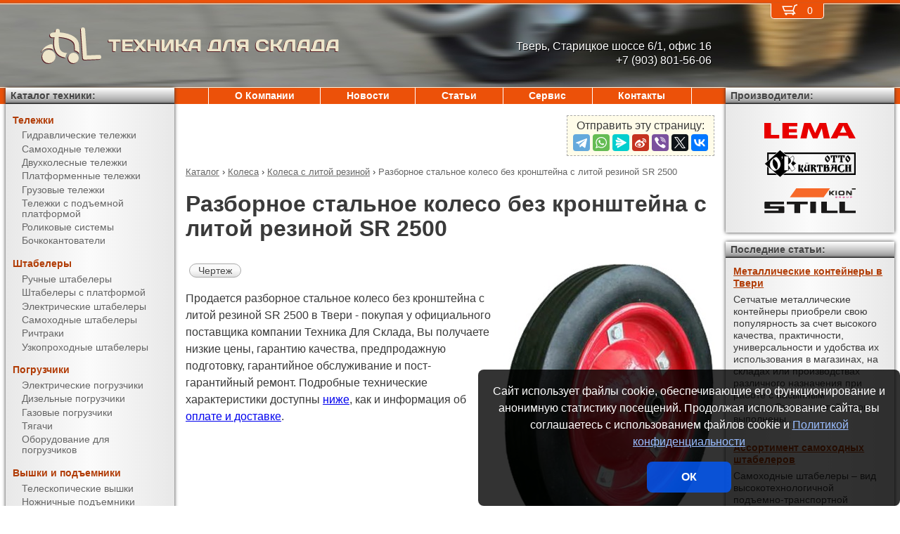

--- FILE ---
content_type: image/svg+xml
request_url: https://pt69.ru/img/logo/st.svg
body_size: 1141
content:
<?xml version="1.0" encoding="UTF-8"?>
<svg width="86px" height="52px" viewBox="0 0 86 52" version="1.1" xmlns="http://www.w3.org/2000/svg" xmlns:xlink="http://www.w3.org/1999/xlink">
    <title>st</title>
    <g id="st" stroke="none" stroke-width="1" fill="none" fill-rule="evenodd">
        <g id="Loader-shadow" transform="translate(0.000000, 3.000000)">
            <path d="M22.9041545,0 C25.4180389,0 26.4802916,1.69930742 26.0909128,5.09792225 C44.0304227,6.57713726 52.7686889,13.8096553 53.4005623,22.8316925 C53.7815207,28.2711073 54.1334933,32.2403874 53.9498522,35.0890902 C52.3936825,32.9339597 50.0487103,31.3685434 47.3285202,30.7982075 C47.5630204,29.0132658 47.476623,26.4601698 47.0164194,22.8316925 C46.5211568,18.9267932 42.5715804,13.1579293 24.6320705,11.6787142 C24.3547741,16.8533187 24.5580658,21.517615 25.2419455,25.6716032 C26.2205842,31.616001 30.1583009,34.2678058 36.5842959,34.4991625 C35.1005488,36.2789602 34.1883751,38.5364385 34.1225264,41.0009652 C28.8196487,40.1618572 24.2835662,38.2110059 21.3192741,33.7034748 C18.0402676,28.7173858 17.1275306,21.474463 18.581063,11.9747064 C14.6498801,12.8318657 12.4720152,11.9262442 12.0474683,9.25784169 C11.4106479,5.25523796 17.3598166,5.13636976 19.1982245,5.09792225 C20.2782701,5.07533474 19.133328,0 22.9041545,0 Z" id="front" fill="#561D25"></path>
            <circle id="wheel-front" fill="#561D25" cx="45.5" cy="41.5" r="7.5"></circle>
            <path d="M16.0627941,23.9736428 C16.0627941,25.2497557 16.2584024,27.5052903 17.0003637,29.7648957 C15.0664745,28.5776514 12.7605169,27.8890682 10.2849865,27.8890682 C6.04071903,27.8890682 2.29490552,29.9131376 0.0621088802,32.9990386 C-0.282567099,32.0327356 0.827873029,30.1482584 3.22199265,27.4569707 C5.89909216,24.4475784 16.0627941,19.0861472 16.0627941,23.9736428 Z" id="back" fill="#561D25"></path>
            <circle id="wheel-rear" fill="#561D25" cx="10.5" cy="39.5" r="9.5"></circle>
            <polyline id="mast-with-forks" stroke="#561D25" stroke-width="6" stroke-linecap="round" stroke-linejoin="round" points="59 1 61.788499 41 82 40.1680942"></polyline>
        </g>
        <g id="Loader" transform="translate(1.000000, 2.000000)">
            <path d="M22.9041545,0 C25.4180389,0 26.4802916,1.69930742 26.0909128,5.09792225 C44.0304227,6.57713726 52.7686889,13.8096553 53.4005623,22.8316925 C53.7815207,28.2711073 54.1334933,32.2403874 53.9498522,35.0890902 C52.3936825,32.9339597 50.0487103,31.3685434 47.3285202,30.7982075 C47.5630204,29.0132658 47.476623,26.4601698 47.0164194,22.8316925 C46.5211568,18.9267932 42.5715804,13.1579293 24.6320705,11.6787142 C24.3547741,16.8533187 24.5580658,21.517615 25.2419455,25.6716032 C26.2205842,31.616001 30.1583009,34.2678058 36.5842959,34.4991625 C35.1005488,36.2789602 34.1883751,38.5364385 34.1225264,41.0009652 C28.8196487,40.1618572 24.2835662,38.2110059 21.3192741,33.7034748 C18.0402676,28.7173858 17.1275306,21.474463 18.581063,11.9747064 C14.6498801,12.8318657 12.4720152,11.9262442 12.0474683,9.25784169 C11.4106479,5.25523796 17.3598166,5.13636976 19.1982245,5.09792225 C20.2782701,5.07533474 19.133328,0 22.9041545,0 Z" id="front" fill="#EEE5CA"></path>
            <circle id="wheel-front" fill="#EEE5CA" cx="45.5" cy="41.5" r="7.5"></circle>
            <path d="M16.0627941,23.9736428 C16.0627941,25.2497557 16.2584024,27.5052903 17.0003637,29.7648957 C15.0664745,28.5776514 12.7605169,27.8890682 10.2849865,27.8890682 C6.04071903,27.8890682 2.29490552,29.9131376 0.0621088802,32.9990386 C-0.282567099,32.0327356 0.827873029,30.1482584 3.22199265,27.4569707 C5.89909216,24.4475784 16.0627941,19.0861472 16.0627941,23.9736428 Z" id="back" fill="#EEE5CA"></path>
            <circle id="wheel-rear" fill="#EEE5CA" cx="10.5" cy="39.5" r="9.5"></circle>
            <polyline id="mast-with-forks" stroke="#EEE5CA" stroke-width="6" stroke-linecap="round" stroke-linejoin="round" points="59 1 61.788499 41 82 40.1680942"></polyline>
        </g>
    </g>
</svg>